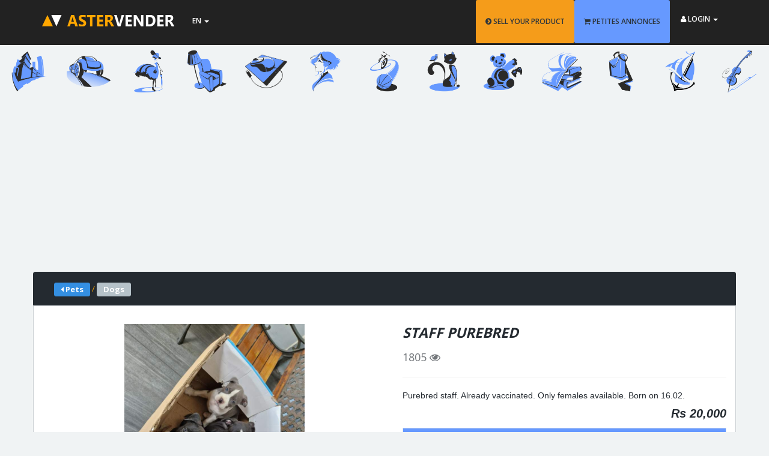

--- FILE ---
content_type: text/html; charset=UTF-8
request_url: https://www.astervender.mu/Pets/STAFF-PUREBRED-Dogs-56428
body_size: 13017
content:
<!DOCTYPE html>
<!--[if IE 8]> <html lang="en" class="ie8"> <![endif]-->
<!--[if !IE]><!-->
<html lang="en">
<!--<![endif]-->
<head>
    <link rel="icon" href="https://www.astervender.mu/assets/img/icon-tab-br.png"/>
    <!-- Google Tag Manager -->
    <script>(function(w,d,s,l,i){w[l]=w[l]||[];w[l].push({'gtm.start':
                new Date().getTime(),event:'gtm.js'});var f=d.getElementsByTagName(s)[0],
            j=d.createElement(s),dl=l!='dataLayer'?'&l='+l:'';j.async=true;j.src=
            'https://www.googletagmanager.com/gtm.js?id='+i+dl;f.parentNode.insertBefore(j,f);
        })(window,document,'script','dataLayer','GTM-NGZ8FLH');</script>
    <!-- End Google Tag Manager -->
    <meta charset="utf-8" />
    <meta name="csrf-token" content="ljIIAGzCNPvaEAVtAwRL5bLn1oz02GgAMbkQAW80">
    <meta name="viewport" content="width=device-width, initial-scale=1, maximum-scale=1">
    <title>STAFF PUREBRED | Aster Vender Dogs</title><meta name="description" content="Dogs for sale at Rs 20000. Purebred staff. Already vaccinated. Only females available. Born on 16.02.">                                                        <meta property="og:type" content="website">
<meta property="og:title" content="STAFF PUREBRED | Aster Vender Dogs">
<meta property="og:description" content="Dogs for sale at Rs 20000. Purebred staff. Already vaccinated. Only females available. Born on 16.02...">
<meta property="og:site_name" content="www.AsterVender.mu">
<meta property="og:url" content="https://www.astervender.mu/Pets/STAFF-PUREBRED-Dogs-56428">
        <link rel="canonical" href="https://www.astervender.mu/Pets/STAFF-PUREBRED-Dogs-56428">


<!-- ================== BEGIN CSS STYLE ================== -->
<!--    <link href="https://www.astervender.mu/css/app.css" rel="stylesheet" /> -->
<!-- ================== END CSS STYLE ================== -->

<!-- ================== BEGIN BASE CSS STYLE ================== -->
    <link href="https://fonts.googleapis.com/css?family=Open+Sans:300,400,600,700" rel="stylesheet" media="none" onload="if(media!='all')media='all'"/>
    <link href="https://www.astervender.mu/assets/plugins/bootstrap/css/bootstrap.min.css" rel="stylesheet" />
    <link href="https://www.astervender.mu/assets/plugins/font-awesome/css/font-awesome.min.css" rel="stylesheet" />
    <link href="https://www.astervender.mu/assets/front/css/animate.min.css" rel="stylesheet" />
    <link href="https://www.astervender.mu/assets/front/css/style.min.css" rel="stylesheet" />
    <link href="https://www.astervender.mu/assets/front/css/style-responsive.min.css" rel="stylesheet" />
    <link href="https://www.astervender.mu/assets/front/css/theme/default.css" id="theme" rel="stylesheet" />
    <link href="https://www.astervender.mu/assets/css/custom.css?version=0.96" rel="stylesheet" />
    <link rel="apple-touch-icon" href="https://www.astervender.mu/assets/img/touch-icon-iphone.png">
    <link rel="apple-touch-icon" sizes="152x152" href="https://www.astervender.mu/assets/img/touch-icon-ipad.png">
    <link rel="apple-touch-icon" sizes="180x180" href="https://www.astervender.mu/assets/img/touch-icon-iphone-retina.png">
    <link rel="apple-touch-icon" sizes="167x167" href="https://www.astervender.mu/assets/img/touch-icon-ipad-retina.png">
    <link href="https://www.astervender.mu/assets/plugins/OwlCarousel2-2.3.4/dist/assets/owl.carousel.min.css" rel="stylesheet" />
    <link href="https://www.astervender.mu/assets/plugins/OwlCarousel2-2.3.4/dist/assets/owl.theme.default.min.css" rel="stylesheet" />
                    
        <style>
        #page-header-product {
            margin-top: 50px;
            margin-bottom: -85px;
        }

        #modal-header-20px {
            padding-bottom: 30px;
        }

        @media  only screen and (max-width: 767px) {
            #main_area {
                padding: 0;
            }

            .panel-body {
                padding-right: 0;
            }

            #cont-panel {
                margin-right: 0px;
                padding-right: 0px;
            }

            .content-bg {
                height: 180px;
            }

            #product_frame{
                padding-left: 9px;
                padding-right: 9px;
            }
        }

        .panel-body {
            margin-bottom: 200px;
        }

        .carousel-inner > .item > a > img, .carousel-inner > .item > img {
            min-width: 100%;

            max-height: 75vh;
            -o-object-fit: contain;
            object-fit: contain;

        }

        .item-info {
            padding: 15px;
            text-align: center;
        }

        .price-related {
            position: absolute;
            top: 210px;
            right: 15px;
            line-height: 20px;
            padding: 2px 10px;
            color: #fff;
            background: brown;
            font-weight: 800;
            font-size: 17px;
            font-style: italic;
        }

        #img-related {
            min-width: 100%;
            height: 270px;
            -o-object-fit: contain;
            object-fit: contain;
            -o-object-position: center;
            object-position: center;
            padding-bottom: 5px;
        }

        #card-holder {
            height: 400px !important;
            margin-bottom: 40px;
        }

        .btn.btn-outline {
            border-color: #2d353c;
        }

        body {
            background-color: #f0f3f4 !important;
        }

        p {
            color: #242a30;
            font-size: 14px;
            font-family: "Helvetica Neue", Helvetica, Arial, sans-serif;
        }

        #rent-btn {
            border-color: rgb(255, 167, 0);
            border-width: 2px;
            color: rgb(255, 167, 0);
            padding: 4px 10px;
            font-weight: 700;
        }

        #rent-btn:hover, #rent-btn:focus {
            cursor: default;
            background-color: white;
        }
        

        .owl-carousel .owl-stage { position: relative !important;
            -ms-touch-action: pan-Y !important;
            -touch-action: manipulation !important;
            -moz-backface-visibility: hidden !important; /* fix firefox animation glitch */ }
        .owl-carousel.owl-refresh.owl-item { visibility: hidden !important; }
        .owl-carousel.owl-drag.owl-item { -ms-touch-action: none !important;
            -touch-action: none !important;
            -webkit-user-select: none !important;
            -moz-user-select: none !important;
            -ms-user-select: none !important;}

        .product-info{
            overflow-wrap: break-word;
        }


    </style>

    
<!-- ================== END BASE CSS STYLE ================== -->

    <!-- ================== BEGIN BASE JS ================== -->

<!-- ================== END BASE JS ================== -->
    <style>
        #header{
            max-width: 100vw;
        }
        .description {
            position: absolute;
            top: 0;
            opacity: 0;
            transition: 0.2s;
            background: rgba(50, 176, 224, 1);
            width: 100%;
            height: 100%;
            cursor: pointer;
            margin-bottom: 20px;
        }
        .description p {
            position: relative;
        }
        .description:hover {
            opacity: 0.7;
        }
        .description-title {
            top: 7px;
            color: white;
            font-size: 13px;
            width: 100%;
            text-align: center;
        }
        .description-title:after {
            content: "";
            display: block;
            width: 80%;
            height: 1px;
            background: white;
            margin: auto;
            margin-top: 6px;
        }
        .nextIconDiv {
            width: 40px;
            height: 40px;
            border: 1px solid rgb(255, 255, 255);
            background-color: rgba(128, 128, 128, 0.46);
            border-radius: 50%;
            overflow: hidden;
            justify-content: center;
            align-items: center;
            display: flex;
            bottom: 35px;
            position: relative;
            margin: auto;
        }
        .nextIcon {
            color: white;
            font-size: 10px;
        }
        .home-content {
            top: 15%;
        }
        .work {
            margin-bottom: 17px;
        }
        #line {
            border: 1px white solid !important;
        }
        .p-15 {
            display: inline;

        }
        .input-group {
            display: inline-block;
            width: 200px;
            margin:auto;
        }

        .input-group-btn {
            display: block;
        }
        .searchDiv {
            position: absolute;
            margin-left: auto;
            top: 17px;
        }
        .searchDiv input{
            background-color: rgb(96,95,95);
            border-width: 2px;
            border-color: white;
            color:white;
        }
        @media  screen and (min-width : 1200px) {
            .searchDiv input{
                min-width: 350px;}
        }
        @media  screen and (min-width : 992px) and (max-width : 1199px){
            .searchDiv input{
                min-width: 300px;}
        }
        .searchDiv button {
            top:0px;
            padding: 0px;
            width: 40px;
            height: 34px;
            background-color: rgb(255,167,0) !important;
            border-width: 2px;
            border-color: white !important;
        }
        .searchDiv button:hover {

            background: rgb(102,153,255) !important;

        }

        .page-header-cover {
            overflow: hidden;
        }
        .page-header-cover, .page-header-cover:before {
            position: absolute;
            bottom: 0;
            top: 0;
            right: 0;
            left: 0;
        }
        #page-header {
            margin-bottom:15px;
        }
        .page-header-container {
            position: relative;
        }

        #search-results {
            padding-top: 70px;
        }

        .search-sidebar {
            float: left;
            padding: 15px;
            border: 1px solid rgb(204, 208, 212);
            background: rgb(255, 255, 255);
            -webkit-border-radius: 3px;
            -moz-border-radius: 3px;
            border-radius: 3px;
            font-size: 12px;
            color: rgb(112, 116, 120);
            margin-bottom: 20px;
        }

        .search-sidebar .title {
            margin: -15px -15px 15px;
            padding: 10px 15px;
            border-bottom: 1px solid rgb(204, 208, 212);
            font-size: 14px;
            font-weight: 600;
            color: rgb(33, 33, 33);
        }

        .search-category-list {
            list-style-type: none;
            margin: 0;
            padding: 0;
        }

        .search-category-list>li>a {
            color: rgb(68, 68, 68);
            font-weight: 600;
            display: block;
            padding: 8px 0;
            line-height: 20px;
        }

        .search-item-container {
            -webkit-border-radius: 3px;
            -moz-border-radius: 3px;
            border-radius: 3px;
            margin-bottom: 15px;
        }
        .search-item-container .item-row .item:first-child {
            -webkit-border-radius: 3px 0 0;
            -moz-border-radius: 3px 0 0;
            border-radius: 3px 0 0;
        }
        .search-item-container .item-row .item {
            float: left;
            width: 33.33%;
            -webkit-border-radius: 0;
            -moz-border-radius: 0;
            border-radius: 0;
        }
        .item.item-thumbnail {
            -webkit-border-radius: 3px;
            -moz-border-radius: 3px;
            border-radius: 3px;
            border: 1px solid rgb(197, 206, 212);
        }

        .item {
            background: rgb(255, 255, 255);
        }

        .search-toolbar {
            background: rgb(255, 255, 255);
            border: 1px solid rgb(204, 208, 212);
            -webkit-border-radius: 3px;
            -moz-border-radius: 3px;
            border-radius: 3px;
            padding: 15px;
            margin-bottom: 15px;
        }

        .search-toolbar .sort-list {
            list-style-type: none;
            padding: 0;
        }

        .search-toolbar .sort-list, .search-toolbar h4 {
            margin: 0;
            font-size: 12px;
            line-height: 20px;
        }

        .checkout-title, .search-toolbar .sort-list>li.text {
            font-weight: 700;
        }

        .search-toolbar .sort-list>li {
            display: inline;
        }
        /* #stickLayer{
            z-index: 10000 !important;
            max-width: 450px;
        }
*/
        @media  screen and (max-width : 769px) {
            .brand-logo {
                display: none !important;
            }
            .brand-text {
                display: none !important;
            }

        }

    </style>
    <script async src="//pagead2.googlesyndication.com/pagead/js/adsbygoogle.js"></script>
    <script>
        (adsbygoogle = window.adsbygoogle || []).push({
            google_ad_client: "ca-pub-8750530161515818",
            enable_page_level_ads: true
        });
    </script>
</head>
<body data-spy="scroll" data-target="#header-navbar" data-offset="51">
<!-- begin #page-container -->
<!-- Google Tag Manager (noscript) -->
<noscript><iframe src="https://www.googletagmanager.com/ns.html?id=GTM-NGZ8FLH"
                  height="0" width="0" style="display:none;visibility:hidden"></iframe></noscript>
<!-- End Google Tag Manager (noscript) -->

<div id="page-container" class="fade">
    <!-- begin #header -->
    <div id="header" class="header navbar navbar-inverse navbar-fixed-top">
        <!-- begin container -->
        <div class="container">
            <!-- begin navbar-header -->
            <div class="navbar-header">
                <button type="button" class="navbar-toggle collapsed" data-toggle="collapse" data-target="#header-navbar">
                    <span class="icon-bar"></span>
                    <span class="icon-bar"></span>
                    <span class="icon-bar"></span>
                </button>
                <a href="https://www.astervender.mu" class="navbar-brand">

                    <img alt="Aster Vender Classified Ads Website" src="
                                        https://www.astervender.mu/assets/img/logo.png
                                            ">
                </a>
                <div class="brand-text section-container navbar-small">
                    
                </div>


            </div>
            <!-- end navbar-header -->












            <ul class="nav navbar-nav hidden-xs">
                <li class="dropdown navbar-user">
                    <a href="javascript:;" class="dropdown-toggle" data-toggle="dropdown">
                        <span class="hidden-xs">EN</span> <b class="caret"></b>
                    </a>
                    <ul class="dropdown-menu animated fadeInLeft">
                        <li class="arrow"></li>
                                                    <li><a href="https://www.astervender.mu/fr"><i class="fa fa-flag"></i> FR</a></li>
                                            </ul>
                </li>
            </ul>














            <!-- begin navbar-collapse -->
                            <div class="collapse navbar-collapse" id="header-navbar">
                    <ul class="nav navbar-nav navbar-right visible-xs">
                        <li><a href="https://www.astervender.mu/product/create" class="btn text-inverse" style="background-color:#f59c1a !important;"><i class="fa fa-chevron-circle-right fa-1x"></i> SELL YOUR PRODUCT</a></li>
                        <li><a href="https://www.astervender.mu/petites-annonces" class="btn text-inverse" style="background-color:rgb(102,153,255) !important;"><i class="fa fa-shopping-cart fa-1x"></i> PETITES ANNONCES</a></li>
                        <li><a href="https://www.astervender.mu/register" class="btn btn-link m-b-5">Register</a></li>
                        <li><a href="https://www.astervender.mu/auth/facebook" class="btn btn-link btn-social btn-facebook">Sign in with <i class="fa fa-facebook-square fa-2x"></i></a></li>
                        <li><a href="https://www.astervender.mu/auth/google" class="btn btn-social btn-google">Sign in with <i class="fa fa-google fa-2x"></i></a></li>
                        
                        <li><a href="https://www.astervender.mu/login" class="btn btn-info">Login with Email</a></li>
                    </ul>
                    <ul class="nav navbar-nav navbar-right hidden-xs">
                        <li><a href="https://www.astervender.mu/product/create" class="btn text-inverse" style="background-color:#f59c1a !important;"><i class="fa fa-chevron-circle-right fa-1x"></i> SELL YOUR PRODUCT</a></li>
                        <li class="m-r-3"><a href="https://www.astervender.mu/petites-annonces" class="btn text-inverse" style="background-color:rgb(102,153,255) !important;"><i class="fa fa-shopping-cart fa-1x"></i> PETITES ANNONCES</a></li>
                        <li class="dropdown navbar-user">
                            <a href="javascript:;" class="dropdown-toggle text-white" data-toggle="dropdown">
                                <span class="hidden-xs"><i class="fa fa-user fa-1x"></i> LOGIN</span> <b class="caret"></b>
                            </a>
                            <ul class="dropdown-menu animated fadeInLeft">
                                <li class="arrow"></li>
                                <li><a href="https://www.astervender.mu/register" class="btn btn-link">Register</a></li>
                                <li><a href="https://www.astervender.mu/auth/facebook" class="btn btn-link btn-social btn-facebook" rel="nofollow">Sign in with <i class="fa fa-facebook-square fa-2x"></i></a></li>
                                <li><a href="https://www.astervender.mu/auth/google" class="btn btn-social btn-google" rel="nofollow">Sign in with <i class="fa fa-google fa-2x"></i></a></li>
                                
                                <li><a href="https://www.astervender.mu/login" class="btn btn-info">Login with Email</a></li>
                            </ul>
                        </li>
                    </ul>
                </div>
                <!-- end navbar-collapse -->
        </div>
        <!-- end container -->
    </div>
    <!-- end #header -->

    <div id="product" class="section-container p-t-20 bg-silver">
    <div id="page-header-product" class="container-fluid page-header-container bg-silver p-0">
    <!-- BEGIN page-header-cover -->
  

<!-- END page-header-cover -->
    <!-- BEGIN container -->



    <div class="owl-carousel owl-theme">
           
            <div class="boximg p-10">
                <a href="https://www.astervender.mu/category/Real-Estate" data-toggle="tooltip" data-container="body" data-placement="right" title=" Real Estate">
                    <img src="/assets/img/gallery_transparent/gallery-0.png" class="img-responsive" alt="Real Estate">
                </a>
            </div>

        
            <div class="boximg p-10">
                <a href="https://www.astervender.mu/category/Vehicles" data-toggle="tooltip" data-container="body" data-placement="right" title=" Vehicles">
                    <img src="/assets/img/gallery_transparent/gallery-1.png" class="img-responsive" alt="Vehicles">
                </a>
            </div>

        
            <div class="boximg p-10">
                <a href="https://www.astervender.mu/category/Clothing" data-toggle="tooltip" data-container="body" data-placement="right" title=" Clothing">
                    <img src="/assets/img/gallery_transparent/gallery-2.png" class="img-responsive" alt="Clothing">
                </a>
            </div>

        
            <div class="boximg p-10">
                <a href="https://www.astervender.mu/category/Home-Center" data-toggle="tooltip" data-container="body" data-placement="right" title=" Home Center">
                    <img src="/assets/img/gallery_transparent/gallery-3.png" class="img-responsive" alt="Home Center">
                </a>
            </div>

        
            <div class="boximg p-10">
                <a href="https://www.astervender.mu/category/Informatics-&-Phones" data-toggle="tooltip" data-container="body" data-placement="right" title=" Informatics & Phones">
                    <img src="/assets/img/gallery_transparent/gallery-4.png" class="img-responsive" alt="Informatics & Phones">
                </a>
            </div>

        
            <div class="boximg p-10">
                <a href="https://www.astervender.mu/category/Beauty-&-Care" data-toggle="tooltip" data-container="body" data-placement="right" title=" Beauty & Care">
                    <img src="/assets/img/gallery_transparent/gallery-5.png" class="img-responsive" alt="Beauty & Care">
                </a>
            </div>

        
            <div class="boximg p-10">
                <a href="https://www.astervender.mu/category/Sports-&-Games" data-toggle="tooltip" data-container="body" data-placement="right" title=" Sports & Games">
                    <img src="/assets/img/gallery_transparent/gallery-6.png" class="img-responsive" alt="Sports & Games">
                </a>
            </div>

        
            <div class="boximg p-10">
                <a href="https://www.astervender.mu/category/Pets" data-toggle="tooltip" data-container="body" data-placement="right" title=" Pets">
                    <img src="/assets/img/gallery_transparent/gallery-7.png" class="img-responsive" alt="Pets">
                </a>
            </div>

        
            <div class="boximg p-10">
                <a href="https://www.astervender.mu/category/Kids-world" data-toggle="tooltip" data-container="body" data-placement="right" title=" Kids world">
                    <img src="/assets/img/gallery_transparent/gallery-8.png" class="img-responsive" alt="Kids world">
                </a>
            </div>

        
            <div class="boximg p-10">
                <a href="https://www.astervender.mu/category/Bookshop" data-toggle="tooltip" data-container="body" data-placement="right" title=" Bookshop">
                    <img src="/assets/img/gallery_transparent/gallery-9.png" class="img-responsive" alt="Bookshop">
                </a>
            </div>

        
            <div class="boximg p-10">
                <a href="https://www.astervender.mu/category/Services" data-toggle="tooltip" data-container="body" data-placement="right" title=" Services">
                    <img src="/assets/img/gallery_transparent/gallery-10.png" class="img-responsive" alt="Services">
                </a>
            </div>

        
            <div class="boximg p-10">
                <a href="https://www.astervender.mu/category/Boat-&-Equipment" data-toggle="tooltip" data-container="body" data-placement="right" title=" Boat & Equipment">
                    <img src="/assets/img/gallery_transparent/gallery-11.png" class="img-responsive" alt="Boat & Equipment">
                </a>
            </div>

        
            <div class="boximg p-10">
                <a href="https://www.astervender.mu/category/Music-Instruments" data-toggle="tooltip" data-container="body" data-placement="right" title=" Music Instruments">
                    <img src="/assets/img/gallery_transparent/gallery-12.png" class="img-responsive" alt="Music Instruments">
                </a>
            </div>

        
            <div class="boximg p-10">
                <a href="https://www.astervender.mu/category/Machines" data-toggle="tooltip" data-container="body" data-placement="right" title=" Machines">
                    <img src="/assets/img/gallery_transparent/gallery-13.png" class="img-responsive" alt="Machines">
                </a>
            </div>

        
            <div class="boximg p-10">
                <a href="https://www.astervender.mu/category/Antiques" data-toggle="tooltip" data-container="body" data-placement="right" title=" Antiques">
                    <img src="/assets/img/gallery_transparent/gallery-14.png" class="img-responsive" alt="Antiques">
                </a>
            </div>

        
            <div class="boximg p-10">
                <a href="https://www.astervender.mu/category/More-Categories" data-toggle="tooltip" data-container="body" data-placement="right" title=" More Categories">
                    <img src="/assets/img/gallery_transparent/gallery-15.png" class="img-responsive" alt="More Categories">
                </a>
            </div>

            </div>







</div>
    <!-- BEGIN container -->
        <div class="container p-l-0 p-r-0" style="min-height:1100px;">
            
            <div class="row hidden-xs" style="margin-top:90px;">
                <script async src="//pagead2.googlesyndication.com/pagead/js/adsbygoogle.js"></script>
    <!-- View Product responsive -->
    <ins class="adsbygoogle"
         style="display:block"
         data-ad-client="ca-pub-8750530161515818"
         data-ad-slot="8764592637"
         data-ad-format="auto"
         data-full-width-responsive="true"></ins>
    <script>
        (adsbygoogle = window.adsbygoogle || []).push({});
    </script>
        </div>

<div class="row visible-xs m-r-0" style="margin-top:90px;">
        <script async src="//pagead2.googlesyndication.com/pagead/js/adsbygoogle.js"></script>
    <!-- View Product responsive -->
    <ins class="adsbygoogle"
         style="display:inline-block;min-width:336px;min-height:280px;"
         data-ad-client="ca-pub-8750530161515818"
         data-ad-slot="8764592637"
         data-ad-format="auto"
         data-full-width-responsive="true"></ins>
    <script>
        (adsbygoogle = window.adsbygoogle || []).push({});
    </script>
    </div>
                        <span class="col-md-12 col-sm-12 col-xs-12 alert f-s-13 m-t-0"
      style="background-color: rgb(36, 42, 48); color: rgb(255, 167, 0);margin-top: 10px; margin-bottom:0px; border-bottom-left-radius:0px; border-bottom-right-radius:0px; line-height:2;">
                            <a href="https://www.astervender.mu/category/Pets" class="btn btn-xs btn-primary p-t-1 p-b-1 p-r-10 p-l-10 f-s-13">
                    <strong><i class="fa fa-caret-left"></i>  Pets</strong>
                    <span class="pull-right"></span>
                </a>
        /
                    <a href="https://www.astervender.mu/category/Pets/Dogs" class="btn btn-xs btn-default p-t-1 p-b-1 p-r-10 p-l-10 f-s-13">
                    <strong>  Dogs</strong>
                    <span class="pull-right"></span>
                </a>
            </span>
              
            <!-- START suggested products -->
                        <!-- END suggested products -->

            <div class="container" id="cont-panel">
                <div class="panel-body">
                    <div id="main_area" class="search-sidebar col-md-12 col-sm-12 col-xs-12 p-r-0"
                         style="border-top-left-radius:0px; border-top-right-radius:0px;">
                                                <div class="col-sm-10 col-sm-offset-1 col-md-6 col-md-offset-0 col-lg-6" id="product_frame">
                            <div class="row hidden-xs">
                                <div class="col-xs-12">
                                    <!-- Top part of the slider -->
                                    <div class="col-sm-12" id="carousel-bounding-box">
                                        <div class="carousel" id="myCarousel">
                                            <!-- Carousel items -->
                                            <div class="carousel-inner">
                                                                                                                                                            <div class="active item" data-slide-number="0">
                                                            <img class="product-image" src="https://www.astervender.mu/uploads/56428/56428_J8HJpj0G.jpg"
                                                                 alt="STAFF PUREBRED - 0 - Dogs  on Aster Vender">
                                                        </div>
                                                                                                                                                </div>
                                            <!-- Carousel nav -->
                                            <a class="left carousel-control" href="#myCarousel" role="button"
                                               data-slide="prev">
                                                <span class="glyphicon glyphicon-chevron-left"></span>
                                            </a>
                                            <a class="right carousel-control" href="#myCarousel" role="button"
                                               data-slide="next">
                                                <span class="glyphicon glyphicon-chevron-right"></span>
                                            </a>
                                        </div>
                                    </div>
                                </div>
                            </div>

                        <div class="row">
    <!-- Bottom switcher of slider -->
    <ul class="hide-bullets">


                                    <li class="col-xs-12 col-sm-3">
                    <a class="thumbnail hidden-xs" id="carousel-selector-0" data-url="/uploads/56428/56428_J8HJpj0G.jpg">
                        <div class="block m-b-10"><img src="https://www.astervender.mu/uploads/56428/56428_J8HJpj0G.jpg" alt="STAFF PUREBRED - 0 - Dogs  on Aster Vender" class="img-responsive">
                        </div></a>
                    <a class="popup visible-xs" id="carousel-selector-0" data-url="/uploads/56428/56428_J8HJpj0G.jpg">
                        <div class="block m-b-10"><img src="https://www.astervender.mu/uploads/56428/56428_J8HJpj0G.jpg" alt="STAFF PUREBRED - 0 - Dogs  on Aster Vender" class="img-responsive">
                        </div></a>
                </li>
                    

    </ul>
</div>
                        <!-- View Product responsive -->
                                                             <div class="row hidden-xs">
                                                                        <script async
                                            src="https://pagead2.googlesyndication.com/pagead/js/adsbygoogle.js"></script>
                                    <ins class="adsbygoogle"
                                         style="display:block; text-align:center;"
                                         data-ad-layout="in-article"
                                         data-ad-format="fluid"
                                         data-ad-client="ca-pub-8750530161515818"
                                         data-ad-slot="7128607171"></ins>
                                    <script>
                                        (adsbygoogle = window.adsbygoogle || []).push({});
                                    </script>
                                                                    </div>
                                                                                </div>
                        <div id="table_c" class="col-sm-10 col-sm-offset-1 col-md-6 col-md-offset-0 col-lg-6">
                            <!-- BEGIN product-info -->
<div class="product-info">
    <!-- BEGIN product-info-header -->
    <div class="wrap">
        <div class="product-info-header">
            <h1 class="product-title" style="font-style:italic; font-size:23px; font-weight:900;">STAFF PUREBRED</h1></div>

        <div class="f-s-18"><span>1805 <i class="fa fa-eye"></i></span></div>
    </div>

    <hr>
    <div class="product-desc">
        <div class="desc">
            <p>
                Purebred staff. Already vaccinated. Only females available. Born on 16.02.
            </p>
        </div>

    </div>
    <!-- END product-info-header -->

    <!-- BEGIN product-info-list -->

    <div class="product-purchase-container">
        <div class="product-price pull-right text-inverse">

                            <div class="price"><p style="font-style: italic; font-weight: 700 !important; font-size:20px !important;">Rs 20,000</p></div>
            
        </div>
    </div>
    <br>
    <!-- END product-purchase-container -->
</div>
<!-- END product-info -->
                            <br>
                            <table border="1" class="table table-bordered table-condensed table-responsive table-well">

    <tbody>
                    <tr>
        <th colspan="3">

            Product information        </th>
    </tr>
    <tr>
        <th class="field">Category</th>
        <td>
                            <span class="f-s-12 m-b-0"><a href="https://www.astervender.mu/category/Pets/Dogs">Dogs</a></span>
                    </td>
    </tr>
        
        
    <tr>
        <th class="field">Payment type</th>
        <td>
            
                    </td>
    </tr>
    <tr>
        <th class="field">Date added</th>
        <td>
            09-04-2024
        </td>
    </tr>
    </tbody>
</table>
<!-- END table-product -->

<!-- Begin table seller details -->
<table border="1" class="table table-bordered table-condensed table-responsive table-well">
    <tbody>
             <tr>
            <th colspan="3">

                Seller details            </th>
        </tr>
        <tr>
            <th class="field">Username</th>
            <td>
            Marc123
        </tr>
        <tr>
                            <th class="field p-t-10">Phone Number</th>
                <td>
                                                                                                                                
                                    <table class="hidden-xs"><tr><th>55005291</th><td> <a href="tel:55005291"  class="btn btn-warning pull-right m-t-2 m-b-2 m-l-15 p-l-10 p-r-10" style="padding-top:1px; padding-bottom:1px;">Call Now<i class="fa fa-phone-square m-l-5" aria-hidden="true"></i></a></td></tr></table>

                                    <table class="visible-xs m-b-10"><tr><th style="text-align:center;">55005291</th></tr><tr><td> <a href="tel:55005291"  class="btn btn-warning m-t-0 m-b-0 p-l-5 p-r-5" style="padding-top:1px; padding-bottom:1px; max-width: 120px;">Call Now<i class="fa fa-phone-square m-l-5" aria-hidden="true"></i></a></td></tr><tr><td> <a href="sms://55005291?&body=https://www.astervender.mu/Pets/STAFF-PUREBRED-Dogs-56428%0a+%0a+Is+this+still+available%3F"  class="btn btn-info m-t-10 m-b-0 p-l-5 p-r-5" style="padding-top:1px; padding-bottom:1px; max-width: 120px;">Send SMS<i class="fa fa-comments m-l-5" aria-hidden="true"></i></a></td></tr></table>

                                                                                                                        </td>
                    </tr>
        <tr>
            <th class="field">Address</th>
            <td>
                /
            </td>
        </tr>
         </tbody>
</table>

                        </div>


                    </div>

                                        <div class="container"><div class="row row-space-10">
                    <p class="section-title clearfix m-l-20">
                Trending Items                <small>
                    Similar Pets you might be interested in.                                    </small>
            </p>
                                            <div class="col-xs-12 col-sm-6 col-md-4 col-lg-4 m-b-20">
                    <!-- BEGIN item -->
                    <div class="item item-thumbnail item-image">
                        <a href="https://www.astervender.mu/Pets/Jeune-cato-bleu-Birds-63078 "><img class="col-md-12 col-sm-12 col-xs-12" src="https://www.astervender.mu/uploads/63078/63078_tZeE8DGI.jpg" alt="Jeune cato bleu" id="img-related"><div class="price-related">  Rs 22,000 </div></a>
                        <div class="item-info">
                            <p class="item-title">
                                <a href="https://www.astervender.mu/Pets/Jeune-cato-bleu-Birds-63078 ">Jeune cato bleu</a>
                            </p>
                            <p class="item-desc">Jeune cato bleu environ 7 mois
Les 2 Rs...</p>
                        </div>
                    </div>
                    <!-- END item -->
                </div>
                                            <div class="col-xs-12 col-sm-6 col-md-4 col-lg-4 m-b-20">
                    <!-- BEGIN item -->
                    <div class="item item-thumbnail item-image">
                        <a href="https://www.astervender.mu/Pets/German-shepherd-puppy-Dogs-63392 "><img class="col-md-12 col-sm-12 col-xs-12" src="https://www.astervender.mu/uploads/63392/63392_yc1VSTJf.jpg" alt="German shepherd puppy" id="img-related"><div class="price-related">  Rs 15,000 </div></a>
                        <div class="item-info">
                            <p class="item-title">
                                <a href="https://www.astervender.mu/Pets/German-shepherd-puppy-Dogs-63392 ">German shepherd puppy</a>
                            </p>
                            <p class="item-desc">Only 2  male left 
3 months  1 vaccine...</p>
                        </div>
                    </div>
                    <!-- END item -->
                </div>
                                                        <div class="col-xs-12 col-sm-6 col-md-4 col-lg-4 m-b-20">
                    <!-- BEGIN item -->
                    <div class="item item-thumbnail item-image">
                        <script async src="https://pagead2.googlesyndication.com/pagead/js/adsbygoogle.js"></script>
                        <ins class="adsbygoogle"
                             style="display:block"
                             data-ad-format="fluid"
                             data-ad-layout-key="+p+sa-1g-4q+e1"
                             data-ad-client="ca-pub-8750530161515818"
                             data-ad-slot="5927206146"></ins>
                        <script>
                            (adsbygoogle = window.adsbygoogle || []).push({});
                        </script>
                    </div>
                    <!-- END item -->
                </div>
                                </div></div>
                    
                    <!-- Start Link ads -->
                    <div class="m-b-10">
                        <!-- Trial -->
                                                <ins class="adsbygoogle"
                             style="display:block"
                             data-ad-client="ca-pub-8750530161515818"
                             data-ad-slot="9869567651"
                             data-ad-format="link"
                             data-full-width-responsive="true"></ins>
                        <script>
                            (adsbygoogle = window.adsbygoogle || []).push({});
                        </script>
                                            </div>
                    <!-- End Link ads -->
                                        <div class="row text-center m-b-15 m-l-0 m-r-0"><!-- Sharingbutton Facebook -->
    <a class="resp-sharing-button__link" href="https://facebook.com/sharer/sharer.php?u=https%3A%2F%2Fwww.astervender.mu%2FPets%2FSTAFF-PUREBRED-Dogs-56428" target="_blank" rel="noopener nofollow" aria-label="Share on Facebook">
        <div class="resp-sharing-button resp-sharing-button--facebook resp-sharing-button--large"><div aria-hidden="true" class="resp-sharing-button__icon resp-sharing-button__icon--solid">
                <svg xmlns="http://www.w3.org/2000/svg" viewBox="0 0 24 24"><path d="M18.77 7.46H14.5v-1.9c0-.9.6-1.1 1-1.1h3V.5h-4.33C10.24.5 9.5 3.44 9.5 5.32v2.15h-3v4h3v12h5v-12h3.85l.42-4z"/></svg>
            </div>Share on Facebook</div>
    </a>

    <!-- Sharingbutton Twitter -->
    <a class="resp-sharing-button__link" href="https://twitter.com/intent/tweet/?text=Aster%20Vender%20&amp;url=https%3A%2F%2Fwww.astervender.mu%2FPets%2FSTAFF-PUREBRED-Dogs-56428" target="_blank" rel="noopener nofollow" aria-label="Share on Twitter">
        <div class="resp-sharing-button resp-sharing-button--twitter resp-sharing-button--large"><div aria-hidden="true" class="resp-sharing-button__icon resp-sharing-button__icon--solid">
                <svg xmlns="http://www.w3.org/2000/svg" viewBox="0 0 24 24"><path d="M23.44 4.83c-.8.37-1.5.38-2.22.02.93-.56.98-.96 1.32-2.02-.88.52-1.86.9-2.9 1.1-.82-.88-2-1.43-3.3-1.43-2.5 0-4.55 2.04-4.55 4.54 0 .36.03.7.1 1.04-3.77-.2-7.12-2-9.36-4.75-.4.67-.6 1.45-.6 2.3 0 1.56.8 2.95 2 3.77-.74-.03-1.44-.23-2.05-.57v.06c0 2.2 1.56 4.03 3.64 4.44-.67.2-1.37.2-2.06.08.58 1.8 2.26 3.12 4.25 3.16C5.78 18.1 3.37 18.74 1 18.46c2 1.3 4.4 2.04 6.97 2.04 8.35 0 12.92-6.92 12.92-12.93 0-.2 0-.4-.02-.6.9-.63 1.96-1.22 2.56-2.14z"/></svg>
            </div>Share on Twitter</div>
    </a>

    <!-- Sharingbutton E-Mail -->
    <a class="resp-sharing-button__link" href="mailto:?subject=Aster%20Vender%20&amp;body=https%3A%2F%2Fwww.astervender.mu%2FPets%2FSTAFF-PUREBRED-Dogs-56428" target="_self" rel="noopener nofollow" aria-label="Share by E-Mail">
        <div class="resp-sharing-button resp-sharing-button--email resp-sharing-button--large"><div aria-hidden="true" class="resp-sharing-button__icon resp-sharing-button__icon--solid">
                <svg xmlns="http://www.w3.org/2000/svg" viewBox="0 0 24 24"><path d="M22 4H2C.9 4 0 4.9 0 6v12c0 1.1.9 2 2 2h20c1.1 0 2-.9 2-2V6c0-1.1-.9-2-2-2zM7.25 14.43l-3.5 2c-.08.05-.17.07-.25.07-.17 0-.34-.1-.43-.25-.14-.24-.06-.55.18-.68l3.5-2c.24-.14.55-.06.68.18.14.24.06.55-.18.68zm4.75.07c-.1 0-.2-.03-.27-.08l-8.5-5.5c-.23-.15-.3-.46-.15-.7.15-.22.46-.3.7-.14L12 13.4l8.23-5.32c.23-.15.54-.08.7.15.14.23.07.54-.16.7l-8.5 5.5c-.08.04-.17.07-.27.07zm8.93 1.75c-.1.16-.26.25-.43.25-.08 0-.17-.02-.25-.07l-3.5-2c-.24-.13-.32-.44-.18-.68s.44-.32.68-.18l3.5 2c.24.13.32.44.18.68z"/></svg></div>Share by E-Mail</div>
    </a>

        <!-- Sharingbutton Pinterest -->
    <a class="resp-sharing-button__link" href="https://pinterest.com/pin/create/button/?url=https%3A%2F%2Fwww.astervender.mu%2FPets%2FSTAFF-PUREBRED-Dogs-56428&amp;media=https://www.astervender.mu/uploads/56428/56428_J8HJpj0G.jpg&amp;description=Aster%20Vender%20." target="_blank" rel="noopener nofollow" aria-label="Share on Pinterest">
        <div class="resp-sharing-button resp-sharing-button--pinterest resp-sharing-button--large"><div aria-hidden="true" class="resp-sharing-button__icon resp-sharing-button__icon--solid">
                <svg xmlns="http://www.w3.org/2000/svg" viewBox="0 0 24 24"><path d="M12.14.5C5.86.5 2.7 5 2.7 8.75c0 2.27.86 4.3 2.7 5.05.3.12.57 0 .66-.33l.27-1.06c.1-.32.06-.44-.2-.73-.52-.62-.86-1.44-.86-2.6 0-3.33 2.5-6.32 6.5-6.32 3.55 0 5.5 2.17 5.5 5.07 0 3.8-1.7 7.02-4.2 7.02-1.37 0-2.4-1.14-2.07-2.54.4-1.68 1.16-3.48 1.16-4.7 0-1.07-.58-1.98-1.78-1.98-1.4 0-2.55 1.47-2.55 3.42 0 1.25.43 2.1.43 2.1l-1.7 7.2c-.5 2.13-.08 4.75-.04 5 .02.17.22.2.3.1.14-.18 1.82-2.26 2.4-4.33.16-.58.93-3.63.93-3.63.45.88 1.8 1.65 3.22 1.65 4.25 0 7.13-3.87 7.13-9.05C20.5 4.15 17.18.5 12.14.5z"/></svg>
            </div>Share on Pinterest</div>
    </a>
    
    <!-- Sharingbutton WhatsApp -->
    <a class="resp-sharing-button__link" href="whatsapp://send?text=https%3A%2F%2Fwww.astervender.mu%2FPets%2FSTAFF-PUREBRED-Dogs-56428" target="_blank" rel="noopener nofollow" aria-label="Share on WhatsApp">
        <div class="resp-sharing-button resp-sharing-button--whatsapp resp-sharing-button--large"><div aria-hidden="true" class="resp-sharing-button__icon resp-sharing-button__icon--solid">
                <svg xmlns="http://www.w3.org/2000/svg" viewBox="0 0 24 24"><path d="M20.1 3.9C17.9 1.7 15 .5 12 .5 5.8.5.7 5.6.7 11.9c0 2 .5 3.9 1.5 5.6L.6 23.4l6-1.6c1.6.9 3.5 1.3 5.4 1.3 6.3 0 11.4-5.1 11.4-11.4-.1-2.8-1.2-5.7-3.3-7.8zM12 21.4c-1.7 0-3.3-.5-4.8-1.3l-.4-.2-3.5 1 1-3.4L4 17c-1-1.5-1.4-3.2-1.4-5.1 0-5.2 4.2-9.4 9.4-9.4 2.5 0 4.9 1 6.7 2.8 1.8 1.8 2.8 4.2 2.8 6.7-.1 5.2-4.3 9.4-9.5 9.4zm5.1-7.1c-.3-.1-1.7-.9-1.9-1-.3-.1-.5-.1-.7.1-.2.3-.8 1-.9 1.1-.2.2-.3.2-.6.1s-1.2-.5-2.3-1.4c-.9-.8-1.4-1.7-1.6-2-.2-.3 0-.5.1-.6s.3-.3.4-.5c.2-.1.3-.3.4-.5.1-.2 0-.4 0-.5C10 9 9.3 7.6 9 7c-.1-.4-.4-.3-.5-.3h-.6s-.4.1-.7.3c-.3.3-1 1-1 2.4s1 2.8 1.1 3c.1.2 2 3.1 4.9 4.3.7.3 1.2.5 1.6.6.7.2 1.3.2 1.8.1.6-.1 1.7-.7 1.9-1.3.2-.7.2-1.2.2-1.3-.1-.3-.3-.4-.6-.5z"/></svg>
            </div>Share on WhatsApp</div>
    </a>

</div>
                    <div id="action-box" class="content has-bg bg-orange" data-scrollview="true" style="padding:20px 10px 20px 0;">
    <!-- begin content-bg -->
    <div class="content-bg" data-paroller-factor="0.5" data-paroller-factor-md="0.01" data-paroller-factor-xs="0.01">
    </div>
    <!-- end content-bg -->
    <!-- begin container -->
    <div class="container fadeInRight contentAnimated finishAnimated" data-animation="true" data-animation-type="fadeInRight">
        <!-- begin row -->
        <div class="row action-box">
            <!-- begin col-9 -->
            <div class="col-md-8 col-sm-8 text-inverse">
                <div class="icon-large">
                    <i class="fa fa-credit-card"></i>
                </div>
                <p class="text-inverse f-s-20 m-b-10"><b>ARE YOU HERE TO SELL?</b></p>
                <p class="text-white"><b>
                        ARE YOU HERE TO SELL?</b>
                </p>
            </div>
            <!-- end col-9 -->
            <!-- begin col-3 -->
            <div class="col-md-3 col-sm-3">
                <a href="https://www.astervender.mu/product/create" class="btn btn-outline btn-block f-w-500">Add Product</a>
            </div>
            <!-- end col-3 -->
        </div>
        <!-- end row -->
    </div>
    <!-- end container -->
</div>
</div>
                </div>
            </div>

        </div>
        <div class="modal" id="modal-gallery" role="dialog">
    <div class="modal-dialog">
        <div class="modal-content">
            <div class="modal-header" id="modal-header-20px">
                <button class="close" type="button" data-dismiss="modal">×</button>
                <h3 class="modal-title">STAFF PUREBRED</h3>
            </div>
            <div class="modal-body">
                <div id="modal-carousel" class="carousel">

                    <div class="carousel-inner" id="carouselModalContent">
                                                                                    <div class="active item" data-slide-number="0">
                                    <img class="product-image" src="/uploads/56428/56428_J8HJpj0G.jpg" alt="STAFF PUREBRED  on Aster Vender"></div>
                                                                        </div>

                    <a class="carousel-control left" href="#modal-carousel" data-slide="prev"><i
                                class="glyphicon glyphicon-chevron-left"></i></a>
                    <a class="carousel-control right" href="#modal-carousel" data-slide="next"><i
                                class="glyphicon glyphicon-chevron-right"></i></a>

                </div>
            </div>
            <div class="modal-footer">
                <button class="btn btn-primary" data-dismiss="modal">Close</button>
            </div>
        </div>
    </div>
</div>
        



<!-- begin #footer -->
    <div id="footer" class="footer p-b-35">
        <div class="container">
            
            <div><a  href="https://www.astervender.mu"><img alt="Aster Vender Classified Ads Website" src="
                    https://www.astervender.mu/assets/img/logo.png
                    "></a></div>
            <div class="footer-brand">
                Trademark of Veloxi Design Lab Ltd.<div class="m-b-5"></div>
                <a href="mailto:support@astervender.mu">support@astervender.mu</a>
            </div>
                        <p class="social-list">
                <a href="https://www.astervender.mu/aster-vender-facebook"><i class="fa fa-facebook fa-fw"></i></a>
                <a href="https://www.instagram.com/astervender/" rel="nofollow"><i class="fa fa-instagram fa-fw"></i></a>
                <a href="https://twitter.com/astervender" rel="nofollow"><i class="fa fa-twitter fa-fw"></i></a>
                <a href="mailto:support@astervender.mu"><i class="fa fa-envelope fa-fw"></i></a>
                <a href="https://www.facebook.com/AsterVenderMerchants/" rel="nofollow"><i class="fa fa-usd fa-fw"></i></a>
                <a href="https://www.facebook.com/astervender.mu/" rel="nofollow"><i class="fa fa-facebook-official"></i></a>
                <a href="https://www.astervender.mu/products-sold"> <i class="fa fa-check-circle"></i></a>
            </p>
                    </div>
        <a href="http://www.dmca.com/Protection/Status.aspx?ID=a7b7effa-026d-446e-8514-8e02f00d760b" title="DMCA.com Protection Status" class="dmca-badge pull-right hidden-xs" rel="nofollow"> <img src="https://www.astervender.mu/assets/img/dmca_protected_sml_120x.png" alt="DMCA.com Protection Status"></a>
    </div>
    <!-- end #footer -->
</div>
<!-- end #page-container -->

<!-- ================== BEGIN BASE JS ================== -->
<script src="https://www.astervender.mu/assets/plugins/jquery/jquery-1.9.1.min.js"></script>
<script src="https://www.astervender.mu/assets/plugins/jquery/jquery-migrate-1.1.0.min.js"></script>
<script src="https://www.astervender.mu/assets/plugins/bootstrap/js/bootstrap.min.js"></script>
<script src="https://www.astervender.mu/assets/js/laravel.js"></script>

<!--[if lt IE 9]>

<script src="https://www.astervender.mu/assets/crossbrowserjs/html5shiv.js"></script>
<script src="https://www.astervender.mu/assets/crossbrowserjs/respond.min.js"></script>
<script src="https://www.astervender.mu/assets/crossbrowserjs/excanvas.min.js"></script>
<![endif]-->
<script src="https://www.astervender.mu/assets/plugins/jquery-cookie/jquery.cookie.js"></script>
<script src="https://www.astervender.mu/assets/front/js/apps.min.js"></script>
<script src="https://www.astervender.mu/assets/js/stick-to-me.js"></script>
           
            <script>
                $('.product-thumbnail-list li a img').on("click", function () {
                    $('.product-main-image img').attr('src', $(this).attr('src'));
                });
            </script>
            <script>
                jQuery(document).ready(function ($) {
                    $('.carousel').carousel({
                        interval: 0
                    });
                    //Handles the carousel thumbnails
                    $('[id^=carousel-selector-]').click(function () {
                        var id_selector = $(this).attr("id");
                        try {
                            var id = /-(\d+)$/.exec(id_selector)[1];
                            jQuery('.carousel').carousel(parseInt(id));
                        } catch (e) {
                            console.log('Regex failed!', e);
                        }
                    });
                    // When the carousel slides, auto update the text
                    $('.carousel').on('slid.bs.carousel', function (e) {
                        var id = $('.item.active').data('slide-number');
                        $('#carousel-text').html($('#slide-content-' + id).html());
                    });
                });
            </script>
            <script>
                $.getScript('//cdn.jsdelivr.net/isotope/1.5.25/jquery.isotope.min.js', function () {
                    $('popup').isotope({
                        itemSelector: '.project_item',
                        layoutMode: 'fitRows'
                    });
                });
            </script>
            <script>
                $("#modal-carousel").carousel({interval: false});
                $('.popup').click(function () {
                    $("#modal-gallery").modal("show");
                });
                $('.product-image').click(function () {
                    var imageNumber = $(this).parent().data('slide-number');
                    jQuery('.carousel').carousel(parseInt(imageNumber));
                    $("#modal-gallery").modal("show");
                });
            </script>
            <script type="text/javascript">
                $(document).ready(function () {
                    $('[data-toggle="tooltip"]').tooltip();
                });
            </script>

            <script src="https://www.astervender.mu/assets/plugins/OwlCarousel2-2.3.4/dist/owl.carousel.js?version=0.2"></script>
            <script>
                $(document).ready(function(){
                    $(".owl-carousel").owlCarousel();
                });
            </script>
            <script>
                var owl = $('.owl-carousel');
                owl.owlCarousel({
                    loop:true,
                    dots:false,
                    nav:false,
                    center:false,
                    margin:0,

                    autoplayHoverPause: true,
                    pullDrag:true,
                    autoplayTimeout:3000,
                    smartSpeed:450,
                    responsive:{
                        0:{
                            items:3,
                            autoplay:true
                        },
                        340:{
                            items:5,
                            autoplay:true
                        },
                        400:{
                            items:5,
                            autoplay:true
                        },
                        550:{
                            items:7,
                            autoplay:true
                        },
                        792:{
                            items:9,
                            autoplay:false
                        },
                        1024:{
                            items:11,
                            autoplay:false
                        },
                        1200:{
                            items:13,
                            autoplay:false
                        },
                        1450:{
                            items:15,
                            autoplay:false
                        }
                    }
                });
            </script>

<!-- ================== END BASE JS ================== -->

<script>
    $(document).ready(function() {
        App.init();

        $(window).scroll(function(){

            if ($(window).scrollTop() > 5){

                $('.sidebar-search').stop().animate({'top': "8px"}, 100);

            }
            else {
                $('.sidebar-search').stop().animate({'top': "17px"}, 100);
            }
        });

        $('#searchButton').click(function() {
            var searchParam = $('#searchInput').val();
            window.location = '/search/' + searchParam;
        });
    });
</script>
<script src="https://www.astervender.mu/assets/js/DMCABadgeHelper.min.js"> </script>

<!-- Start of Embed Code -->

<!-- End of Embed Code -->


</body>
</html>


--- FILE ---
content_type: text/html; charset=utf-8
request_url: https://www.google.com/recaptcha/api2/aframe
body_size: 267
content:
<!DOCTYPE HTML><html><head><meta http-equiv="content-type" content="text/html; charset=UTF-8"></head><body><script nonce="bm6G7FfRIPRetnyc3twSTQ">/** Anti-fraud and anti-abuse applications only. See google.com/recaptcha */ try{var clients={'sodar':'https://pagead2.googlesyndication.com/pagead/sodar?'};window.addEventListener("message",function(a){try{if(a.source===window.parent){var b=JSON.parse(a.data);var c=clients[b['id']];if(c){var d=document.createElement('img');d.src=c+b['params']+'&rc='+(localStorage.getItem("rc::a")?sessionStorage.getItem("rc::b"):"");window.document.body.appendChild(d);sessionStorage.setItem("rc::e",parseInt(sessionStorage.getItem("rc::e")||0)+1);localStorage.setItem("rc::h",'1768456190180');}}}catch(b){}});window.parent.postMessage("_grecaptcha_ready", "*");}catch(b){}</script></body></html>